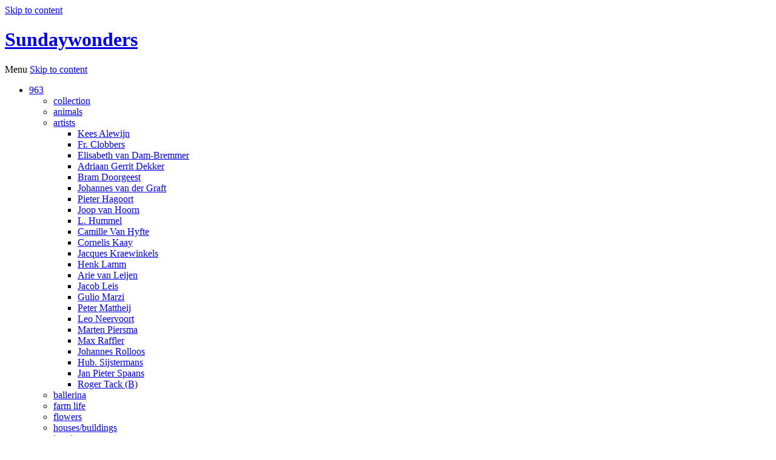

--- FILE ---
content_type: text/html; charset=UTF-8
request_url: https://sundaywonders.com/ma-2104-001/?wonder=portraits
body_size: 13176
content:
<!DOCTYPE html>
<html lang="en-US">
    <head>
        <meta charset="UTF-8">
        <meta name="viewport" content="width=device-width, initial-scale=1">
        <link rel="profile" href="http://gmpg.org/xfn/11">
        <link rel="pingback" href="https://sundaywonders.com/xmlrpc.php">

        <link rel="apple-touch-icon" sizes="180x180" href="https://sundaywonders.com/wp-content/themes/sundaywonders/assets/img/favicons/apple-touch-icon.png">
        <link rel="icon" type="image/png" sizes="32x32" href="https://sundaywonders.com/wp-content/themes/sundaywonders/assets/img/favicons/favicon-32x32.png">
        <link rel="icon" type="image/png" sizes="16x16" href="https://sundaywonders.com/wp-content/themes/sundaywonders/assets/img/favicons/favicon-16x16.png">
        <link rel="manifest" href="https://sundaywonders.com/wp-content/themes/sundaywonders/assets/img/favicons/manifest.json">
        <link rel="mask-icon" href="https://sundaywonders.com/wp-content/themes/sundaywonders/assets/img/favicons/safari-pinned-tab.svg" color="#5bbad5">
        <meta name="theme-color" content="#ffffff">
        <style id="jetpack-boost-critical-css">@media all{ul{box-sizing:border-box}.entry-content{counter-reset:footnotes}.screen-reader-text{border:0;clip-path:inset(50%);height:1px;margin:-1px;overflow:hidden;padding:0;position:absolute;width:1px;word-wrap:normal!important}}@media all{a,body,div,form,h1,h2,html,label,li,p,span,ul{border:0;font-family:inherit;font-size:102%;font-style:inherit;font-weight:inherit;margin:0;outline:0;padding:0;vertical-align:baseline}html{font-size:62.5%;overflow-y:scroll;-webkit-text-size-adjust:100%;-ms-text-size-adjust:100%;-webkit-box-sizing:border-box;-moz-box-sizing:border-box;box-sizing:border-box}*,:after,:before{-webkit-box-sizing:inherit;-moz-box-sizing:inherit;box-sizing:inherit}body{background:#fff;text-align:center}#page{margin:auto;max-width:1920px;text-align:left}article,footer,header,main,nav,section{display:block}ul{list-style:none}a img{vertical-align:middle;border:0}body,button,input{color:#000;font-family:"Playfair Display",serif;font-size:16px;line-height:1.5;-ms-word-wrap:break-word;word-wrap:break-word}h1,h2{font-family:Arial,sans-serif;font-weight:400;text-transform:uppercase;letter-spacing:.0625em}h1,h2{clear:both}h1 a{font-weight:400}h1{margin:0 auto 12px;font-size:2.25em;line-height:1.333334}h2{margin:0 auto 12px;font-size:1.875em;line-height:1.2}p{margin-bottom:24px}ul{margin:0 0 24px 0}ul{list-style:inside square}li>ul{margin-bottom:0;margin-left:24px}img{height:auto;max-width:100%}.textwidget a{font-weight:700!important}button,input{font-size:100%;margin:0;max-width:100%;vertical-align:baseline}button,input[type=submit]{padding:6px 12px;background:#10b0b8;border:0;color:#fff;-webkit-appearance:button}input[type=email],input[type=text]{padding:5px;background:#f2f2f2;border:1px solid #d9d9d9;color:#000;-webkit-appearance:none}.widget input[type=email],.widget input[type=text]{background:#fff}.site-content{height:auto}.site-main{position:relative;width:100%}.site-header{top:0;z-index:3;padding-left:24px;width:100%;min-height:73px;background:#fff;border-bottom:1px solid #d9d9d9;color:#000}.site-branding{float:left;margin-top:24px;margin-bottom:24px;max-width:100%}.site-title{float:left;padding-right:12px;max-width:100%;margin:0 auto;color:#000;font-size:1.375em;line-height:1.09090909}.site-title a{border-bottom:0;color:inherit}.site-description{clear:none;color:rgba(0,0,0,.6);display:none;float:left;font-family:"Playfair Display",serif;font-size:.875em;line-height:1.7142857;font-weight:400;margin:.145em 0-.145em;padding-right:12px;text-transform:none;letter-spacing:0}.site-footer div,.site-footer p{font-size:16px;line-height:1.4em}.site-footer .footer-image{height:80px;width:80px}.site-footer{overflow:hidden;width:100%;min-height:49px;background:#fff;border-top:1px solid #d9d9d9;color:rgba(0,0,0,.6);padding-top:120px}.site-footer a{border-bottom:0;color:inherit;font-weight:400}a{color:#10b0b8;font-weight:700;text-decoration:none}.main-navigation{display:block;font-family:Arial,sans-serif;font-weight:400;letter-spacing:.0125em;margin-top:18px;position:relative}.main-navigation .menu-toggle{display:none}.main-navigation ul#menu-main li:first-child a{background-color:#fafbec;border-radius:20px;box-shadow:0 1px 1px 0 rgba(0,0,0,.5) inset,0 1px 1px 0 rgba(205,205,205,.5);color:#000;margin-left:20px;width:70px}.main-navigation ul{list-style:none;margin:0;padding-left:0}.main-navigation ul li{float:left;position:relative}.main-navigation ul li:first-child a{padding-top:2px}.main-navigation ul li:last-child{padding-bottom:.8em}.main-navigation ul li:first-child ul{background-color:#fff;box-shadow:0 3px 3px rgba(0,0,0,.2);display:none;float:left;left:0;padding-top:1em;position:absolute;top:2.4em;z-index:99999}.main-navigation ul li:first-child ul li a{color:#000!important;background-color:#fff!important;border-radius:0;box-shadow:none!important;display:unset;font-size:14px;font-weight:400;line-height:30px;margin-left:0!important;margin-top:0!important;width:217px!important}.main-navigation ul li:first-child ul li:nth-child(3){background:#fff url(https://sundaywonders.com/wp-content/themes/sundaywonders/assets/img/more-artists.png) no-repeat 100px 10px}.main-navigation ul li:first-child ul li:nth-child(3) ul{background-color:#10b0b8!important;display:none!important;padding:1em 0 0 0!important;top:1.6em!important;width:13em!important}.main-navigation ul li:first-child ul li:nth-child(3) ul li{display:block;float:none}.main-navigation ul li:first-child ul li:nth-child(3) ul li a{background-color:#10b0b8!important;border-radius:0}.main-navigation ul li:first-child ul li:nth-child(3) ul li:nth-child(3){background:0 0}.main-navigation ul li a{color:#000;display:block;font-size:16px;line-height:40px;outline:0;padding:0 20px;text-decoration:none}.screen-reader-text{clip:rect(1px,1px,1px,1px);position:absolute!important;height:1px;width:1px;overflow:hidden}.alignleft{display:inline;float:left;margin-right:24px}.clear:after,.clear:before,.entry-content:after,.entry-content:before,.site-content:after,.site-content:before,.site-footer:after,.site-footer:before,.site-header:after,.site-header:before,.site-main:after,.site-main:before{content:"";display:table}.clear:after,.entry-content:after,.site-content:after,.site-footer:after,.site-header:after,.site-main:after{clear:both}.widget{position:relative;margin:0;padding-top:25px}.widget:first-of-type{padding-top:0}.widget:before{content:"";display:block;position:absolute;top:0;left:-24px;padding:0 24px;width:100%;height:1px;background:#d9d9d9}.widget:first-of-type:before{display:none}.widgettitle{margin:0 auto 16px;font-size:1.5em;line-height:1.5}.entry-content{margin-top:42px;width:100%}.entry-content ul{line-height:30px;list-style:none}.entry-content ul li.titel{font-size:1.2em;font-weight:700}.entry-content ul li.nummer{font-size:.8em}.entry-content.works{background-color:#d7dcb9;clear:both;margin-top:47px;padding:22px 0}.animation-box{width:75%;height:12.5rem;height:5%;margin:0 auto;overflow:hidden;position:absolute}.zoom{font-size:2rem;position:absolute;left:43%;top:10%;opacity:0;color:#fff}.row-sw{display:-ms-flexbox;display:flex;-ms-flex-wrap:wrap;flex-wrap:wrap}#gallery .pswp__button.pswp__button--arrow--left,#gallery .pswp__button.pswp__button--arrow--right{display:block}button,input{-webkit-border-radius:0;-moz-border-radius:0;border-radius:0}.widget:before{-webkit-box-sizing:content-box;-moz-box-sizing:content-box;box-sizing:content-box}.site{opacity:0}.pace-done .site{opacity:1}#mailpoet_form-2 #mailpoet_form_1 form.mailpoet_form{padding:20px 20px 0 0}@media screen and (min-width:768px){ul{list-style-position:outside}.site-header{position:inherit}.site-description{display:block}.main-navigation{margin:15px 0 4px}.widget{padding-top:0}.widget:before{display:none}}#search-block{margin:6px 0 0 55px;display:inline-block}#search-block .ast-search .search-input{background:url(https://sundaywonders.com/wp-content/themes/sundaywonders/assets/img/search.png);background-repeat:no-repeat;padding:5px;width:200px;float:right;margin:2px 0 0-200px;border:1px solid transparent;height:18px;box-sizing:content-box;text-indent:10000px;background-size:18px}#search-submit{position:absolute;top:1px;right:13px;width:30px;height:31px;z-index:-1;border:0;background:0 0}.search-input{width:100%;font-family:inherit;font-size:18px;height:32px;z-index:1;border:0;outline:0;padding:5px;max-width:93%;border:1px solid #ddd;border-radius:4px}@media screen and (min-width:992px){.main-navigation ul.sub-menu{width:40em}.main-navigation ul.sub-menu li{float:left;width:13em}br{clear:left}}@media screen and (max-width:1200px){.col-lg-6.second{padding:32px 0 32px 18px}}@media screen and (max-width:992px){.main-navigation a{color:#000}.main-navigation ul li{position:static;float:none}.main-navigation .menu-main-container{margin-left:-220px}.main-navigation ul{width:300px}.main-navigation ul#menu-main li:first-child a{margin-left:6px}.main-navigation .sub-menu{margin:9px 0 0-128px}.main-navigation ul li ul li ul{margin:5.5em 0 0 5.5em!important}}@media screen and (max-width:992px){.pswp__button{display:none!important}ul.sundaywonders-navigation{display:none}.main-navigation{margin:6px 0 0 200px}.main-navigation .menu-toggle{border-top:solid 4px transparent;display:block;font-size:16px;font-weight:400;height:60px;line-height:52px;margin:0;padding:0}.main-navigation .menu-toggle:before{display:inline-block;font-weight:400;font-family:Genericons;content:"";font-size:16px;line-height:52px;padding-right:10px;-webkit-font-smoothing:antialiased;vertical-align:top}}}@media all{*{box-sizing:border-box}html{font-family:sans-serif;line-height:1.15;-webkit-text-size-adjust:100%;-ms-text-size-adjust:100%;-ms-overflow-style:scrollbar}@-ms-viewport{width:device-width}article,footer,header,main,nav,section{display:block}body{margin:0;font-family:-apple-system,BlinkMacSystemFont,"Segoe UI",Roboto,"Helvetica Neue",Arial,sans-serif,"Apple Color Emoji","Segoe UI Emoji","Segoe UI Symbol","Noto Color Emoji";font-size:1rem;font-weight:400;line-height:1.5;color:#212529;text-align:left;background-color:#fff}h1,h2{margin-top:0;margin-bottom:.5rem}p{margin-top:0;margin-bottom:1rem}ul{margin-top:0;margin-bottom:1rem}ul ul{margin-bottom:0}a{color:#007bff;text-decoration:none;background-color:transparent;-webkit-text-decoration-skip:objects}a:not([href]):not([tabindex]){color:inherit;text-decoration:none}img{vertical-align:middle;border-style:none}label{display:inline-block;margin-bottom:.5rem}button{border-radius:0}button,input{margin:0;font-family:inherit;font-size:inherit;line-height:inherit}button,input{overflow:visible}button{text-transform:none}[type=submit],button{-webkit-appearance:button}h1,h2{margin-bottom:.5rem;font-family:inherit;font-weight:500;line-height:1.2;color:inherit}h1{font-size:2.5rem}h2{font-size:2rem}.container{width:100%;padding-right:15px;padding-left:15px;margin-right:auto;margin-left:auto}@media (min-width:576px){.container{max-width:540px}}@media (min-width:768px){.container{max-width:720px}}@media (min-width:992px){.container{max-width:960px}}@media (min-width:1200px){.container{max-width:1140px}}.col-lg-6{position:relative;width:100%;min-height:1px;padding-right:15px;padding-left:15px}@media (min-width:992px){.col-lg-6{-ms-flex:0 0 50%;flex:0 0 50%;max-width:50%}}.clearfix::after{display:block;clear:both;content:""}}@media all{body{font-size:1.4em}a{color:#000}}@media all{@media screen and (max-width:499px){.mailpoet_form{box-sizing:border-box}}.mailpoet_form .mailpoet_form_paragraph,.mailpoet_form .mailpoet_paragraph,.mailpoet_form .mailpoet_submit,.mailpoet_form .mailpoet_text{max-width:100%}@media screen and (max-width:499px){.mailpoet_form .mailpoet_form_paragraph,.mailpoet_form .mailpoet_paragraph,.mailpoet_form .mailpoet_submit,.mailpoet_form .mailpoet_text{font-size:16px!important;line-height:1.4!important}}.mailpoet_form .mailpoet_submit{white-space:normal;word-wrap:break-word}.mailpoet_form_loading{display:none;text-align:center;width:30px}.mailpoet_form_loading>span{background-color:#5b5b5b;border-radius:100%;display:inline-block;height:5px;width:5px}.mailpoet_form_loading .mailpoet_bounce2{margin:0 7px}.mailpoet_form .mailpoet_paragraph{margin-bottom:20px}.mailpoet_form_popup_overlay{background-color:#000;display:none;height:100%;left:0;margin:0;max-width:100%!important;opacity:.7;position:fixed;top:0;width:100%!important;z-index:100000}}@media all{.pswp,.pswp__bg,.pswp__container{-webkit-backface-visibility:hidden}.pk-gallery a,.pswp__container{-webkit-touch-callout:none}.pswp__button{position:relative;overflow:visible;-webkit-appearance:none;display:block;border:0;padding:0;margin:0;float:right;opacity:.75;-webkit-box-shadow:none;box-shadow:none}.pswp,.pswp__item,.pswp__scroll-wrap{overflow:hidden}.pswp__button,.pswp__button--arrow--left:before,.pswp__button--arrow--right:before{background:url(https://sundaywonders.com/wp-content/plugins/pk-zoomin/img/default-skin.svg) no-repeat;background-size:264px 88px;width:44px;height:44px}.pswp__button--close{background-position:0-44px}.pswp__button--share{background-position:-44px -44px}.pswp__button--fs{display:none}.pswp__button--zoom{display:none;background-position:-88px 0}.pswp__button--arrow--left,.pswp__button--arrow--right{background:0 0;top:50%;margin-top:-50px;width:70px;height:100px;position:absolute}.pswp__button--arrow--left{left:0}.pswp__button--arrow--right{right:0}.pswp__button--arrow--left:before,.pswp__button--arrow--right:before{content:"";top:35px;background-color:rgba(0,0,0,.3);height:30px;width:32px;position:absolute}.pswp__button--arrow--left:before{left:6px;background-position:-138px -44px}.pswp__button--arrow--right:before{right:6px;background-position:-94px -44px}.pswp__counter,.pswp__preloader{height:44px;top:0;position:absolute}.pswp__counter{left:0;font-size:13px;line-height:44px;color:#fff;opacity:.75;padding:0 10px}.pswp__caption{position:absolute;left:0;bottom:0;width:100%;min-height:44px}.pswp__caption__center{text-align:left;max-width:420px;margin:0 auto;font-size:13px;padding:10px;line-height:20px;color:#ccc}.pswp__ui{visibility:visible}.pswp__preloader{width:44px;left:50%;margin-left:-22px;opacity:0;will-change:opacity;direction:ltr}.pswp__preloader__icn{width:20px;height:20px;margin:12px}@media screen and (max-width:1024px){.pswp__preloader{position:relative;left:auto;top:auto;margin:0;float:right}}.pswp__ui{-webkit-font-smoothing:auto;opacity:1;z-index:1550}.pswp__top-bar{position:absolute;left:0;top:0;height:44px;width:100%}.pswp,.pswp__bg,.pswp__scroll-wrap{height:100%;width:100%;top:0;position:absolute;left:0}.pswp__caption,.pswp__top-bar{-webkit-backface-visibility:hidden;will-change:opacity}.pswp__caption,.pswp__top-bar{background-color:rgba(0,0,0,.5)}.pswp{display:none;-ms-touch-action:none;touch-action:none;z-index:1500;-webkit-text-size-adjust:100%;outline:0}.pswp *{-webkit-box-sizing:border-box;box-sizing:border-box}.pswp__bg{background:#000;opacity:0;transform:translateZ(0);will-change:opacity}.pswp__container{-ms-touch-action:none;touch-action:none;position:absolute;left:0;right:0;top:0;bottom:0}.pswp__item{position:absolute;left:0;right:0;top:0;bottom:0}body,div,footer,form,h1,h2,header,html,label,li,nav,p,section,ul{margin:0;padding:0}a{color:#3169b3}body{font-family:myriad-pro,"Myriad Pro","Helvetica Neue",Helvetica,Arial,sans-serif;font-size:18px;line-height:26px;color:#282b30;text-rendering:optimizeLegibility;-webkit-font-smoothing:antialiased;-moz-osx-font-smoothing:grayscale;-moz-font-feature-settings:"liga","kern"}img{height:auto}img{width:auto;max-width:100%;border:0}li,p{margin:0 0 12px}ul{list-style:disc}ul{padding:0;margin:0 0 12px 25px}h1,h2{margin:0;font-weight:400}h1,h2{font-weight:600}h1{font-size:48px;line-height:1;margin:0 0 6px}.pk-gallery{text-align:center}h2{font-size:32px;line-height:1.1}h2{margin-bottom:12px}p{color:#444}.pk-gallery a{display:inline-block}.pk-gallery{width:94%;height:auto;float:left}.pk-gallery a{margin:0 6px 0 0;-webkit-transform:perspective(1px) translateZ(0);transform:perspective(1px) translateZ(0);box-shadow:0 0 1px transparent}@media screen and (max-width:650px){h1{font-size:40px}}@media screen and (max-width:700px){.pk-gallery{width:100%}}}</style><meta name='robots' content='index, follow, max-image-preview:large, max-snippet:-1, max-video-preview:-1' />
	<style>img:is([sizes="auto" i], [sizes^="auto," i]) { contain-intrinsic-size: 3000px 1500px }</style>
	
	<!-- This site is optimized with the Yoast SEO plugin v26.4 - https://yoast.com/wordpress/plugins/seo/ -->
	<link rel="canonical" href="https://sundaywonders.com/ma-2104-001/" />
	<meta property="og:locale" content="en_US" />
	<meta property="og:type" content="article" />
	<meta property="og:title" content="MA.2104.001 - Sundaywonders" />
	<meta property="og:description" content="signed, unidentified, 1986MA.2104.001, canvas panel, 40 x 30 cmsigned: H. Bakker tittle: &#8216;Marjol Flore&#8221;" />
	<meta property="og:url" content="https://sundaywonders.com/ma-2104-001/" />
	<meta property="og:site_name" content="Sundaywonders" />
	<meta property="article:published_time" content="2021-04-08T06:53:09+00:00" />
	<meta property="article:modified_time" content="2021-04-08T07:14:41+00:00" />
	<meta property="og:image" content="https://sundaywonders.com/wp-content/uploads/2021/04/P1080995-976x1280-1.jpg" />
	<meta property="og:image:width" content="976" />
	<meta property="og:image:height" content="1280" />
	<meta property="og:image:type" content="image/jpeg" />
	<meta name="author" content="Mark Peeters" />
	<meta name="twitter:card" content="summary_large_image" />
	<meta name="twitter:label1" content="Written by" />
	<meta name="twitter:data1" content="Mark Peeters" />
	<meta name="twitter:label2" content="Est. reading time" />
	<meta name="twitter:data2" content="1 minute" />
	<script type="application/ld+json" class="yoast-schema-graph">{"@context":"https://schema.org","@graph":[{"@type":"Article","@id":"https://sundaywonders.com/ma-2104-001/#article","isPartOf":{"@id":"https://sundaywonders.com/ma-2104-001/"},"author":{"name":"Mark Peeters","@id":"https://sundaywonders.com/#/schema/person/57c18055ff7415ae5e8b8478c15c5183"},"headline":"MA.2104.001","datePublished":"2021-04-08T06:53:09+00:00","dateModified":"2021-04-08T07:14:41+00:00","mainEntityOfPage":{"@id":"https://sundaywonders.com/ma-2104-001/"},"wordCount":7,"publisher":{"@id":"https://sundaywonders.com/#organization"},"image":{"@id":"https://sundaywonders.com/ma-2104-001/#primaryimage"},"thumbnailUrl":"https://sundaywonders.com/wp-content/uploads/2021/04/P1080995-976x1280-1.jpg","inLanguage":"en-US"},{"@type":"WebPage","@id":"https://sundaywonders.com/ma-2104-001/","url":"https://sundaywonders.com/ma-2104-001/","name":"MA.2104.001 - Sundaywonders","isPartOf":{"@id":"https://sundaywonders.com/#website"},"primaryImageOfPage":{"@id":"https://sundaywonders.com/ma-2104-001/#primaryimage"},"image":{"@id":"https://sundaywonders.com/ma-2104-001/#primaryimage"},"thumbnailUrl":"https://sundaywonders.com/wp-content/uploads/2021/04/P1080995-976x1280-1.jpg","datePublished":"2021-04-08T06:53:09+00:00","dateModified":"2021-04-08T07:14:41+00:00","breadcrumb":{"@id":"https://sundaywonders.com/ma-2104-001/#breadcrumb"},"inLanguage":"en-US","potentialAction":[{"@type":"ReadAction","target":["https://sundaywonders.com/ma-2104-001/"]}]},{"@type":"ImageObject","inLanguage":"en-US","@id":"https://sundaywonders.com/ma-2104-001/#primaryimage","url":"https://sundaywonders.com/wp-content/uploads/2021/04/P1080995-976x1280-1.jpg","contentUrl":"https://sundaywonders.com/wp-content/uploads/2021/04/P1080995-976x1280-1.jpg","width":976,"height":1280},{"@type":"BreadcrumbList","@id":"https://sundaywonders.com/ma-2104-001/#breadcrumb","itemListElement":[{"@type":"ListItem","position":1,"name":"Home","item":"https://sundaywonders.com/"},{"@type":"ListItem","position":2,"name":"MA.2104.001"}]},{"@type":"WebSite","@id":"https://sundaywonders.com/#website","url":"https://sundaywonders.com/","name":"Sundaywonders","description":"","publisher":{"@id":"https://sundaywonders.com/#organization"},"potentialAction":[{"@type":"SearchAction","target":{"@type":"EntryPoint","urlTemplate":"https://sundaywonders.com/?s={search_term_string}"},"query-input":{"@type":"PropertyValueSpecification","valueRequired":true,"valueName":"search_term_string"}}],"inLanguage":"en-US"},{"@type":"Organization","@id":"https://sundaywonders.com/#organization","name":"Sundaywonders","url":"https://sundaywonders.com/","logo":{"@type":"ImageObject","inLanguage":"en-US","@id":"https://sundaywonders.com/#/schema/logo/image/","url":"https://sundaywonders.com/wp-content/uploads/2018/08/duif.png","contentUrl":"https://sundaywonders.com/wp-content/uploads/2018/08/duif.png","width":700,"height":680,"caption":"Sundaywonders"},"image":{"@id":"https://sundaywonders.com/#/schema/logo/image/"}},{"@type":"Person","@id":"https://sundaywonders.com/#/schema/person/57c18055ff7415ae5e8b8478c15c5183","name":"Mark Peeters","image":{"@type":"ImageObject","inLanguage":"en-US","@id":"https://sundaywonders.com/#/schema/person/image/","url":"https://secure.gravatar.com/avatar/edf398bf601be3526177d35d946470cc24ea1eebc37873e1c01b96c786fbef35?s=96&d=mm&r=g","contentUrl":"https://secure.gravatar.com/avatar/edf398bf601be3526177d35d946470cc24ea1eebc37873e1c01b96c786fbef35?s=96&d=mm&r=g","caption":"Mark Peeters"}}]}</script>
	<!-- / Yoast SEO plugin. -->


<link rel='dns-prefetch' href='//translate.google.com' />
<noscript><link rel='stylesheet' id='all-css-4730f0b810289b1ecda30273694ca026' href='https://sundaywonders.com/wp-content/boost-cache/static/22336a8b52.min.css' type='text/css' media='all' /></noscript><link rel='stylesheet' id='all-css-4730f0b810289b1ecda30273694ca026' href='https://sundaywonders.com/wp-content/boost-cache/static/22336a8b52.min.css' type='text/css' media="not all" data-media="all" onload="this.media=this.dataset.media; delete this.dataset.media; this.removeAttribute( 'onload' );" />
<style id='classic-theme-styles-inline-css'>
/*! This file is auto-generated */
.wp-block-button__link{color:#fff;background-color:#32373c;border-radius:9999px;box-shadow:none;text-decoration:none;padding:calc(.667em + 2px) calc(1.333em + 2px);font-size:1.125em}.wp-block-file__button{background:#32373c;color:#fff;text-decoration:none}
</style>
<style id='global-styles-inline-css'>
:root{--wp--preset--aspect-ratio--square: 1;--wp--preset--aspect-ratio--4-3: 4/3;--wp--preset--aspect-ratio--3-4: 3/4;--wp--preset--aspect-ratio--3-2: 3/2;--wp--preset--aspect-ratio--2-3: 2/3;--wp--preset--aspect-ratio--16-9: 16/9;--wp--preset--aspect-ratio--9-16: 9/16;--wp--preset--color--black: #000000;--wp--preset--color--cyan-bluish-gray: #abb8c3;--wp--preset--color--white: #ffffff;--wp--preset--color--pale-pink: #f78da7;--wp--preset--color--vivid-red: #cf2e2e;--wp--preset--color--luminous-vivid-orange: #ff6900;--wp--preset--color--luminous-vivid-amber: #fcb900;--wp--preset--color--light-green-cyan: #7bdcb5;--wp--preset--color--vivid-green-cyan: #00d084;--wp--preset--color--pale-cyan-blue: #8ed1fc;--wp--preset--color--vivid-cyan-blue: #0693e3;--wp--preset--color--vivid-purple: #9b51e0;--wp--preset--gradient--vivid-cyan-blue-to-vivid-purple: linear-gradient(135deg,rgba(6,147,227,1) 0%,rgb(155,81,224) 100%);--wp--preset--gradient--light-green-cyan-to-vivid-green-cyan: linear-gradient(135deg,rgb(122,220,180) 0%,rgb(0,208,130) 100%);--wp--preset--gradient--luminous-vivid-amber-to-luminous-vivid-orange: linear-gradient(135deg,rgba(252,185,0,1) 0%,rgba(255,105,0,1) 100%);--wp--preset--gradient--luminous-vivid-orange-to-vivid-red: linear-gradient(135deg,rgba(255,105,0,1) 0%,rgb(207,46,46) 100%);--wp--preset--gradient--very-light-gray-to-cyan-bluish-gray: linear-gradient(135deg,rgb(238,238,238) 0%,rgb(169,184,195) 100%);--wp--preset--gradient--cool-to-warm-spectrum: linear-gradient(135deg,rgb(74,234,220) 0%,rgb(151,120,209) 20%,rgb(207,42,186) 40%,rgb(238,44,130) 60%,rgb(251,105,98) 80%,rgb(254,248,76) 100%);--wp--preset--gradient--blush-light-purple: linear-gradient(135deg,rgb(255,206,236) 0%,rgb(152,150,240) 100%);--wp--preset--gradient--blush-bordeaux: linear-gradient(135deg,rgb(254,205,165) 0%,rgb(254,45,45) 50%,rgb(107,0,62) 100%);--wp--preset--gradient--luminous-dusk: linear-gradient(135deg,rgb(255,203,112) 0%,rgb(199,81,192) 50%,rgb(65,88,208) 100%);--wp--preset--gradient--pale-ocean: linear-gradient(135deg,rgb(255,245,203) 0%,rgb(182,227,212) 50%,rgb(51,167,181) 100%);--wp--preset--gradient--electric-grass: linear-gradient(135deg,rgb(202,248,128) 0%,rgb(113,206,126) 100%);--wp--preset--gradient--midnight: linear-gradient(135deg,rgb(2,3,129) 0%,rgb(40,116,252) 100%);--wp--preset--font-size--small: 13px;--wp--preset--font-size--medium: 20px;--wp--preset--font-size--large: 36px;--wp--preset--font-size--x-large: 42px;--wp--preset--spacing--20: 0.44rem;--wp--preset--spacing--30: 0.67rem;--wp--preset--spacing--40: 1rem;--wp--preset--spacing--50: 1.5rem;--wp--preset--spacing--60: 2.25rem;--wp--preset--spacing--70: 3.38rem;--wp--preset--spacing--80: 5.06rem;--wp--preset--shadow--natural: 6px 6px 9px rgba(0, 0, 0, 0.2);--wp--preset--shadow--deep: 12px 12px 50px rgba(0, 0, 0, 0.4);--wp--preset--shadow--sharp: 6px 6px 0px rgba(0, 0, 0, 0.2);--wp--preset--shadow--outlined: 6px 6px 0px -3px rgba(255, 255, 255, 1), 6px 6px rgba(0, 0, 0, 1);--wp--preset--shadow--crisp: 6px 6px 0px rgba(0, 0, 0, 1);}:where(.is-layout-flex){gap: 0.5em;}:where(.is-layout-grid){gap: 0.5em;}body .is-layout-flex{display: flex;}.is-layout-flex{flex-wrap: wrap;align-items: center;}.is-layout-flex > :is(*, div){margin: 0;}body .is-layout-grid{display: grid;}.is-layout-grid > :is(*, div){margin: 0;}:where(.wp-block-columns.is-layout-flex){gap: 2em;}:where(.wp-block-columns.is-layout-grid){gap: 2em;}:where(.wp-block-post-template.is-layout-flex){gap: 1.25em;}:where(.wp-block-post-template.is-layout-grid){gap: 1.25em;}.has-black-color{color: var(--wp--preset--color--black) !important;}.has-cyan-bluish-gray-color{color: var(--wp--preset--color--cyan-bluish-gray) !important;}.has-white-color{color: var(--wp--preset--color--white) !important;}.has-pale-pink-color{color: var(--wp--preset--color--pale-pink) !important;}.has-vivid-red-color{color: var(--wp--preset--color--vivid-red) !important;}.has-luminous-vivid-orange-color{color: var(--wp--preset--color--luminous-vivid-orange) !important;}.has-luminous-vivid-amber-color{color: var(--wp--preset--color--luminous-vivid-amber) !important;}.has-light-green-cyan-color{color: var(--wp--preset--color--light-green-cyan) !important;}.has-vivid-green-cyan-color{color: var(--wp--preset--color--vivid-green-cyan) !important;}.has-pale-cyan-blue-color{color: var(--wp--preset--color--pale-cyan-blue) !important;}.has-vivid-cyan-blue-color{color: var(--wp--preset--color--vivid-cyan-blue) !important;}.has-vivid-purple-color{color: var(--wp--preset--color--vivid-purple) !important;}.has-black-background-color{background-color: var(--wp--preset--color--black) !important;}.has-cyan-bluish-gray-background-color{background-color: var(--wp--preset--color--cyan-bluish-gray) !important;}.has-white-background-color{background-color: var(--wp--preset--color--white) !important;}.has-pale-pink-background-color{background-color: var(--wp--preset--color--pale-pink) !important;}.has-vivid-red-background-color{background-color: var(--wp--preset--color--vivid-red) !important;}.has-luminous-vivid-orange-background-color{background-color: var(--wp--preset--color--luminous-vivid-orange) !important;}.has-luminous-vivid-amber-background-color{background-color: var(--wp--preset--color--luminous-vivid-amber) !important;}.has-light-green-cyan-background-color{background-color: var(--wp--preset--color--light-green-cyan) !important;}.has-vivid-green-cyan-background-color{background-color: var(--wp--preset--color--vivid-green-cyan) !important;}.has-pale-cyan-blue-background-color{background-color: var(--wp--preset--color--pale-cyan-blue) !important;}.has-vivid-cyan-blue-background-color{background-color: var(--wp--preset--color--vivid-cyan-blue) !important;}.has-vivid-purple-background-color{background-color: var(--wp--preset--color--vivid-purple) !important;}.has-black-border-color{border-color: var(--wp--preset--color--black) !important;}.has-cyan-bluish-gray-border-color{border-color: var(--wp--preset--color--cyan-bluish-gray) !important;}.has-white-border-color{border-color: var(--wp--preset--color--white) !important;}.has-pale-pink-border-color{border-color: var(--wp--preset--color--pale-pink) !important;}.has-vivid-red-border-color{border-color: var(--wp--preset--color--vivid-red) !important;}.has-luminous-vivid-orange-border-color{border-color: var(--wp--preset--color--luminous-vivid-orange) !important;}.has-luminous-vivid-amber-border-color{border-color: var(--wp--preset--color--luminous-vivid-amber) !important;}.has-light-green-cyan-border-color{border-color: var(--wp--preset--color--light-green-cyan) !important;}.has-vivid-green-cyan-border-color{border-color: var(--wp--preset--color--vivid-green-cyan) !important;}.has-pale-cyan-blue-border-color{border-color: var(--wp--preset--color--pale-cyan-blue) !important;}.has-vivid-cyan-blue-border-color{border-color: var(--wp--preset--color--vivid-cyan-blue) !important;}.has-vivid-purple-border-color{border-color: var(--wp--preset--color--vivid-purple) !important;}.has-vivid-cyan-blue-to-vivid-purple-gradient-background{background: var(--wp--preset--gradient--vivid-cyan-blue-to-vivid-purple) !important;}.has-light-green-cyan-to-vivid-green-cyan-gradient-background{background: var(--wp--preset--gradient--light-green-cyan-to-vivid-green-cyan) !important;}.has-luminous-vivid-amber-to-luminous-vivid-orange-gradient-background{background: var(--wp--preset--gradient--luminous-vivid-amber-to-luminous-vivid-orange) !important;}.has-luminous-vivid-orange-to-vivid-red-gradient-background{background: var(--wp--preset--gradient--luminous-vivid-orange-to-vivid-red) !important;}.has-very-light-gray-to-cyan-bluish-gray-gradient-background{background: var(--wp--preset--gradient--very-light-gray-to-cyan-bluish-gray) !important;}.has-cool-to-warm-spectrum-gradient-background{background: var(--wp--preset--gradient--cool-to-warm-spectrum) !important;}.has-blush-light-purple-gradient-background{background: var(--wp--preset--gradient--blush-light-purple) !important;}.has-blush-bordeaux-gradient-background{background: var(--wp--preset--gradient--blush-bordeaux) !important;}.has-luminous-dusk-gradient-background{background: var(--wp--preset--gradient--luminous-dusk) !important;}.has-pale-ocean-gradient-background{background: var(--wp--preset--gradient--pale-ocean) !important;}.has-electric-grass-gradient-background{background: var(--wp--preset--gradient--electric-grass) !important;}.has-midnight-gradient-background{background: var(--wp--preset--gradient--midnight) !important;}.has-small-font-size{font-size: var(--wp--preset--font-size--small) !important;}.has-medium-font-size{font-size: var(--wp--preset--font-size--medium) !important;}.has-large-font-size{font-size: var(--wp--preset--font-size--large) !important;}.has-x-large-font-size{font-size: var(--wp--preset--font-size--x-large) !important;}
:where(.wp-block-post-template.is-layout-flex){gap: 1.25em;}:where(.wp-block-post-template.is-layout-grid){gap: 1.25em;}
:where(.wp-block-columns.is-layout-flex){gap: 2em;}:where(.wp-block-columns.is-layout-grid){gap: 2em;}
:root :where(.wp-block-pullquote){font-size: 1.5em;line-height: 1.6;}
</style>
<script type="text/javascript" src="https://sundaywonders.com/wp-includes/js/jquery/jquery.min.js?ver=3.7.1" id="jquery-core-js"></script>
<script type="text/javascript" src="https://sundaywonders.com/wp-includes/js/jquery/jquery-migrate.min.js?ver=3.4.1" id="jquery-migrate-js"></script>
<script type="text/javascript" src="https://sundaywonders.com/wp-content/plugins/pk-zoomin/assets/js/photoswipe.min.js?ver=1.0" id="pk-zoomin-ps-script-js"></script>
<script type="text/javascript" src="https://sundaywonders.com/wp-content/plugins/pk-zoomin/assets/js/photoswipe-ui-default.min.js?ver=1.0" id="pk-zoomin-ps-default-script-js"></script>
<script type="text/javascript" src="https://sundaywonders.com/wp-content/themes/sundaywonders/assets/js/jquery.dotdotdot.min.js?ver=6.8.3" id="ell_jquery-js"></script>
<link rel="https://api.w.org/" href="https://sundaywonders.com/wp-json/" /><link rel="alternate" title="JSON" type="application/json" href="https://sundaywonders.com/wp-json/wp/v2/posts/3144" /><link rel="alternate" title="oEmbed (JSON)" type="application/json+oembed" href="https://sundaywonders.com/wp-json/oembed/1.0/embed?url=https%3A%2F%2Fsundaywonders.com%2Fma-2104-001%2F" />
<link rel="alternate" title="oEmbed (XML)" type="text/xml+oembed" href="https://sundaywonders.com/wp-json/oembed/1.0/embed?url=https%3A%2F%2Fsundaywonders.com%2Fma-2104-001%2F&#038;format=xml" />
<style>p.hello{font-size:12px;color:darkgray;}#google_language_translator,#flags{text-align:left;}#google_language_translator{clear:both;}#flags{width:165px;}#flags a{display:inline-block;margin-right:2px;}#google_language_translator a{display:none!important;}div.skiptranslate.goog-te-gadget{display:inline!important;}.goog-te-gadget{color:transparent!important;}.goog-te-gadget{font-size:0px!important;}.goog-branding{display:none;}.goog-tooltip{display: none!important;}.goog-tooltip:hover{display: none!important;}.goog-text-highlight{background-color:transparent!important;border:none!important;box-shadow:none!important;}#google_language_translator select.goog-te-combo{color:#32373c;}div.skiptranslate{display:none!important;}body{top:0px!important;}#goog-gt-{display:none!important;}font font{background-color:transparent!important;box-shadow:none!important;position:initial!important;}#glt-translate-trigger{bottom:auto;top:0;}.tool-container.tool-top{top:50px!important;bottom:auto!important;}.tool-container.tool-top .arrow{border-color:transparent transparent #d0cbcb; top:-14px;}#glt-translate-trigger > span{color:#ffffff;}#glt-translate-trigger{background:#f89406;}.goog-te-gadget .goog-te-combo{width:100%;}</style><script>
//alert(window.innerWidth + ' x ' + window.innerHeight);
</script>
    </head>

    <body class="wp-singular post-template-default single single-post postid-3144 single-format-standard wp-theme-sundaywonders pace-done">
<!--        <div id="sw-preloader" style="position:absolute;width:100%;height:100%;background-color:#fff;padding-top:60px;text-align:center;z-index:100">
            <div class="sw-preloader-cls" ></div>
        </div>-->

        <div id="page" class="hfeed site">
            <a class="skip-link screen-reader-text" href="#content">Skip to content</a>

            <header id="masthead" class="site-header" role="banner">
                <div class="site-branding">
                    <div class="clear">
                        <h1 class="site-title"><a href="https://sundaywonders.com/" rel="home">Sundaywonders</a></h1>
                        <h2 class="site-description"></h2>
                    </div>
                </div><!-- .site-branding -->

                <nav id="site-navigation" class="main-navigation" role="navigation">

                    <a class="menu-toggle">Menu</a>
                    <a class="skip-link screen-reader-text" href="#content">Skip to content</a>

                    <div class="menu-main-container"><ul id="menu-main" class="sundaywonders-navigation"><li id="menu-item-8"><a href="#">963</a>
<ul class="sub-menu">
	<li id="menu-item-3565"><a href="https://sundaywonders.com/collection/">collection</a></li>
	<li id="menu-item-131"><a href="https://sundaywonders.com/collection/animals/">animals</a></li>
	<li id="menu-item-3566"><a href="#">artists</a>
	<ul class="sub-menu">
		<li id="menu-item-3236"><a href="https://sundaywonders.com/kunstenaars/kees-alewijn/">Kees Alewijn</a></li>
		<li id="menu-item-3240"><a href="https://sundaywonders.com/kunstenaars/fr-clobbers/">Fr. Clobbers</a></li>
		<li id="menu-item-3252"><a href="https://sundaywonders.com/kunstenaars/e-van-dam/">Elisabeth van Dam-Bremmer</a></li>
		<li id="menu-item-3250"><a href="https://sundaywonders.com/kunstenaars/adriaan-gerrit-dekker/">Adriaan Gerrit Dekker</a></li>
		<li id="menu-item-3238"><a href="https://sundaywonders.com/kunstenaars/bram-doorgeest/">Bram Doorgeest</a></li>
		<li id="menu-item-3243"><a href="https://sundaywonders.com/kunstenaars/johannes-van-der-graft/">Johannes van der Graft</a></li>
		<li id="menu-item-3247"><a href="https://sundaywonders.com/kunstenaars/pieter-hagoort/">Pieter Hagoort</a></li>
		<li id="menu-item-3239"><a href="https://sundaywonders.com/kunstenaars/joop-van-hoorn/">Joop van Hoorn</a></li>
		<li id="menu-item-3248"><a href="https://sundaywonders.com/kunstenaars/l-hummel/">L. Hummel</a></li>
		<li id="menu-item-3242"><a href="https://sundaywonders.com/kunstenaars/camille-van-hyfte/">Camille Van Hyfte</a></li>
		<li id="menu-item-3251"><a href="https://sundaywonders.com/kunstenaars/cornelis-kaaij/">Cornelis Kaay</a></li>
		<li id="menu-item-3245"><a href="https://sundaywonders.com/kunstenaars/jacques-kraewinkels/">Jacques Kraewinkels</a></li>
		<li id="menu-item-3253"><a href="https://sundaywonders.com/kunstenaars/henk-lamm/">Henk Lamm</a></li>
		<li id="menu-item-3249"><a href="https://sundaywonders.com/kunstenaars/a-van-leijen-arie/">Arie van Leijen</a></li>
		<li id="menu-item-3237"><a href="https://sundaywonders.com/kunstenaars/jacob-leis/">Jacob Leis</a></li>
		<li id="menu-item-3244"><a href="https://sundaywonders.com/kunstenaars/gulio-marzi/">Gulio Marzi</a></li>
		<li id="menu-item-3257"><a href="https://sundaywonders.com/kunstenaars/peter-mattheij/">Peter Mattheij</a></li>
		<li id="menu-item-3550"><a href="https://sundaywonders.com/kunstenaars/leo-neervoort/">Leo Neervoort</a></li>
		<li id="menu-item-3256"><a href="https://sundaywonders.com/kunstenaars/m-piersma/">Marten Piersma</a></li>
		<li id="menu-item-3241"><a href="https://sundaywonders.com/kunstenaars/max-raffler/">Max Raffler</a></li>
		<li id="menu-item-3255"><a href="https://sundaywonders.com/kunstenaars/j-rolloos/">Johannes Rolloos</a></li>
		<li id="menu-item-3254"><a href="https://sundaywonders.com/kunstenaars/hub-sijstermans/">Hub. Sijstermans</a></li>
		<li id="menu-item-3246"><a href="https://sundaywonders.com/kunstenaars/spaans/">Jan Pieter Spaans</a></li>
		<li id="menu-item-3258"><a href="https://sundaywonders.com/kunstenaars/roger-tack/">Roger Tack (B)</a></li>
	</ul>
</li>
	<li id="menu-item-236"><a href="https://sundaywonders.com/collection/ballerina/">ballerina</a></li>
	<li id="menu-item-11"><a href="https://sundaywonders.com/collection/farm-life/">farm life</a></li>
	<li id="menu-item-133"><a href="https://sundaywonders.com/collection/flowers/">flowers</a></li>
	<li id="menu-item-141"><a href="https://sundaywonders.com/collection/houses-buildings/">houses/buildings</a></li>
	<li id="menu-item-140"><a href="https://sundaywonders.com/collection/interiors/">interiors</a></li>
	<li id="menu-item-17"><a href="https://sundaywonders.com/collection/landscapes/">landscapes</a></li>
	<li id="menu-item-134"><a href="https://sundaywonders.com/collection/models/">models</a></li>
	<li id="menu-item-192"><a href="https://sundaywonders.com/collection/old-and-modern-masters/">old and modern masters</a></li>
	<li id="menu-item-1188"><a href="https://sundaywonders.com/collection/others/">others&#8230;</a></li>
	<li id="menu-item-138"><a href="https://sundaywonders.com/collection/people/">people</a></li>
	<li id="menu-item-130"><a href="https://sundaywonders.com/collection/pets/">pets</a></li>
	<li id="menu-item-129"><a href="https://sundaywonders.com/collection/portraits/">portraits</a></li>
	<li id="menu-item-132"><a href="https://sundaywonders.com/collection/still-life/">still life</a></li>
	<li id="menu-item-178"><a href="https://sundaywonders.com/collection/water-boats/">water/boats</a></li>
	<li id="menu-item-137"><a href="https://sundaywonders.com/collection/windmills/">windmills</a></li>
	<li id="menu-item-1187"><a href="https://sundaywonders.com/collection/woods-trees-nature/">woods/trees/nature</a></li>
</ul>
</li>
<li id="menu-item-2688"><a href="https://sundaywonders.com/blog">exhibits</a></li>
<li id="menu-item-7"><a href="https://sundaywonders.com/contact/">about</a></li>
<li id="menu-item-3020"><a href="/publication">publications</a></li>
</ul></div>
                </nav><!-- #site-navigation -->
                                <li id="search-block"><div >
                        <form class="ast-search" role="search" method="get" action="https://sundaywonders.com/">
    <input type="text" placeholder="search..." class="search-input" autocomplete="off"
           name="s" value=""
           onkeyup="" onfocus="this.select()" />
    <input type="submit" value="" id="search-submit"/>
</form>                    </div>
                </li>
                
                <div class="lightswitch state turnoff-spotlight"><br /></div>
            </header><!-- #masthead -->

            <div id="content" class="site-content">

<div id="pprimary" class="content-area">
    <main id="main" class="site-main" role="main">

        
                <header class="page-header">
        <h1 class="page-title">collection: <span><a href="https://sundaywonders.com/collection/portraits">portraits</a><span></h1>
    </header><!-- .page-header -->
    <article id="post-3144">

    <div class="container clearfix">
        <div class="pk-gallery">
            <a href="https://sundaywonders.com/wp-content/uploads/2021/04/P1080995-976x1280-1.jpg" data-size="976x1280">
                <img src="https://sundaywonders.com/wp-content/uploads/2021/04/P1080995-976x1280-1-438x575.jpg" width="438" height="575" class='swipearound' /></a>
        </div>
        
<section class="animation-box">
    <div class="zoom">click to zoom</div>
</section>
        
        <input type="hidden" name="gallery-style" value="all" id="radio-all-controls" />
        <div id="gallery" class="pswp" tabindex="-1" role="dialog" aria-hidden="true">
            <div class="pswp__bg"></div>
            <div class="pswp__scroll-wrap">
                <div class="pswp__container">
                    <div class="pswp__item"></div>
                    <div class="pswp__item"></div>
                    <div class="pswp__item"></div>
                </div>
                <div class="pswp__ui">
                    <div class="pswp__top-bar">
                        <div class="pswp__counter"></div>
                        <button class="pswp__button pswp__button--close" title="Close (Esc)"></button>
                        <button class="pswp__button pswp__button--share" title="Share"></button>
                        <button class="pswp__button pswp__button--fs" title="Toggle fullscreen"></button>
                        <button class="pswp__button pswp__button--zoom" title="Zoom in/out"></button>
                        <div class="pswp__preloader">
                            <div class="pswp__preloader__icn">
                                <div class="pswp__preloader__cut">
                                    <div class="pswp__preloader__donut"></div>
                                </div>
                            </div>
                        </div>
                    </div>

                                            <button class="pswp__button pswp__button--arrow--left" title="previous" value="https://sundaywonders.com/ma-2104-004/?wonder=portraits"></button>
                                                <button class="pswp__button pswp__button--arrow--right" title="next" value="https://sundaywonders.com/ma-2007-003/?wonder=portraits"></button>
                                            <div class="pswp__caption">
                        <div class="pswp__caption__center">
                        </div>
                    </div>
                </div>
            </div>
        </div>

    </div>

    <div class="entry-content works">
        <div class="container ">   
            <div class="content-align">
                <ul><li class="titel">signed, unidentified, 1986</li><li class="nummer">MA.2104.001, canvas panel, 40 x 30 cm</li><li><p>signed: H. Bakker</p>
<p>tittle: &#8216;Marjol Flore&#8221;</p>
</li></ul>            </div>
            <div class="wide">
                            </div>
        </div>
    </div><!-- .entry-content -->
</article><!-- #post-## -->

            
            
        
    </main><!-- #main -->
</div><!-- #primary -->


</div><!-- #content -->

<footer id="colophon" class="site-footer" role="contentinfo">
    <div class="container">
        <div class="row-sw">
            <div class="col-lg-6">
                      <div id="mailpoet_form-2" class="widget widget_mailpoet_form">
  
      <h2 class="widgettitle">Follow Sundaywonders</h2>
  
  <div class="
    mailpoet_form_popup_overlay
      "></div>
  <div
    id="mailpoet_form_1"
    class="
      mailpoet_form
      mailpoet_form_widget
      mailpoet_form_position_
      mailpoet_form_animation_
    "
      >

    <style type="text/css">
     #mailpoet_form_1 .mailpoet_form {  }
#mailpoet_form_1 .mailpoet_column_with_background { padding: 10px; }
#mailpoet_form_1 .mailpoet_form_column:not(:first-child) { margin-left: 20px; }
#mailpoet_form_1 .mailpoet_paragraph { line-height: 20px; margin-bottom: 20px; }
#mailpoet_form_1 .mailpoet_segment_label, #mailpoet_form_1 .mailpoet_text_label, #mailpoet_form_1 .mailpoet_textarea_label, #mailpoet_form_1 .mailpoet_select_label, #mailpoet_form_1 .mailpoet_radio_label, #mailpoet_form_1 .mailpoet_checkbox_label, #mailpoet_form_1 .mailpoet_list_label, #mailpoet_form_1 .mailpoet_date_label { display: block; font-weight: normal; }
#mailpoet_form_1 .mailpoet_text, #mailpoet_form_1 .mailpoet_textarea, #mailpoet_form_1 .mailpoet_select, #mailpoet_form_1 .mailpoet_date_month, #mailpoet_form_1 .mailpoet_date_day, #mailpoet_form_1 .mailpoet_date_year, #mailpoet_form_1 .mailpoet_date { display: block; }
#mailpoet_form_1 .mailpoet_text, #mailpoet_form_1 .mailpoet_textarea { width: 200px; }
#mailpoet_form_1 .mailpoet_checkbox {  }
#mailpoet_form_1 .mailpoet_submit {  }
#mailpoet_form_1 .mailpoet_divider {  }
#mailpoet_form_1 .mailpoet_message {  }
#mailpoet_form_1 .mailpoet_form_loading { width: 30px; text-align: center; line-height: normal; }
#mailpoet_form_1 .mailpoet_form_loading > span { width: 5px; height: 5px; background-color: #5b5b5b; }#mailpoet_form_1{border-radius: 0px;text-align: left;}#mailpoet_form_1 form.mailpoet_form {padding: 20px;}#mailpoet_form_1{width: 100%;}#mailpoet_form_1 .mailpoet_message {margin: 0; padding: 0 20px;}#mailpoet_form_1 .mailpoet_paragraph.last {margin-bottom: 0} @media (max-width: 500px) {#mailpoet_form_1 {background-image: none;}} @media (min-width: 500px) {#mailpoet_form_1 .last .mailpoet_paragraph:last-child {margin-bottom: 0}}  @media (max-width: 500px) {#mailpoet_form_1 .mailpoet_form_column:last-child .mailpoet_paragraph:last-child {margin-bottom: 0}} 
    </style>

    <form
      target="_self"
      method="post"
      action="https://sundaywonders.com/wp-admin/admin-post.php?action=mailpoet_subscription_form"
      class="mailpoet_form mailpoet_form_form mailpoet_form_widget"
      novalidate
      data-delay=""
      data-exit-intent-enabled=""
      data-font-family=""
      data-cookie-expiration-time=""
    >
      <input type="hidden" name="data[form_id]" value="1" />
      <input type="hidden" name="token" value="5a9a8d6954" />
      <input type="hidden" name="api_version" value="v1" />
      <input type="hidden" name="endpoint" value="subscribers" />
      <input type="hidden" name="mailpoet_method" value="subscribe" />

      <label class="mailpoet_hp_email_label" style="display: none !important;">Please leave this field empty<input type="email" name="data[email]"/></label><div class="mailpoet_paragraph "><input type="text" autocomplete="family-name" class="mailpoet_text" id="form_last_name_1" name="data[form_field_Yzk2MjFjZDRlOTg3X2xhc3RfbmFtZQ==]" title="Name" value="" style="width:100%;box-sizing:border-box;padding:5px;margin: 0 auto 0 0;" data-automation-id="form_last_name"  placeholder="Name" aria-label="Name" data-parsley-errors-container=".mailpoet_error_5uk13" data-parsley-names='[&quot;Please specify a valid name.&quot;,&quot;Addresses in names are not permitted, please add your name instead.&quot;]'/><span class="mailpoet_error_5uk13"></span></div>
<div class="mailpoet_paragraph "><input type="email" autocomplete="email" class="mailpoet_text" id="form_email_1" name="data[form_field_YWU4ZTg0YjkzMGViX2VtYWls]" title="Email Address" value="" style="width:100%;box-sizing:border-box;padding:5px;margin: 0 auto 0 0;" data-automation-id="form_email"  placeholder="Email Address *" aria-label="Email Address *" data-parsley-errors-container=".mailpoet_error_125ry" data-parsley-required="true" required aria-required="true" data-parsley-minlength="6" data-parsley-maxlength="150" data-parsley-type-message="This value should be a valid email." data-parsley-required-message="This field is required."/><span class="mailpoet_error_125ry"></span></div>
<div class="mailpoet_paragraph "><input type="submit" class="mailpoet_submit" value="Subscribe!" data-automation-id="subscribe-submit-button" style="width:100%;box-sizing:border-box;padding:5px;margin: 0 auto 0 0;border-color:transparent;" /><span class="mailpoet_form_loading"><span class="mailpoet_bounce1"></span><span class="mailpoet_bounce2"></span><span class="mailpoet_bounce3"></span></span></div>
<p class="mailpoet_form_paragraph " style="text-align: left">Subscribe to our newsletter and know exactly what's going on at Obrechtstraat 338, Den Haag</p>

      <div class="mailpoet_message">
        <p class="mailpoet_validate_success"
                style="display:none;"
                >Thank you for subscribing to our news letter!
        </p>
        <p class="mailpoet_validate_error"
                style="display:none;"
                >        </p>
      </div>
    </form>

      </div>

      </div>
              </div>
            <div class="col-lg-6 second">
                <div id="text-2" class="widget widget_text">			<div class="textwidget"><p><a href="mailto:mpt@xs4all.nl"><img loading="lazy" decoding="async" class="footer-image alignleft" src="https://sundaywonders.com/wp-content/uploads/2017/08/dduck.jpg" alt="" width="80" height="80" /></a>Sundaywonders is a Mark Peeters initiative. For questions and information, please send me an <a href="mailto:markbernardpeeters@gmail.com">email</a></p>
</div>
		</div>            </div>
        </div>
    </div><!-- .container -->

    <div class="col-lg-12 footerbottom">
        <div class="container">
            <div class="credits">
                <div class="credits-blog">&copy; Copyright 2025 <span>&sdot;</span> <a href="https://sundaywonders.com">Sundaywonders</a></div>            </div>
        </div>
    </div>

</footer><!-- #colophon -->
</div><!-- #page -->

<script type="text/javascript" src="https://sundaywonders.com/wp-content/plugins/google-language-translator/js/scripts.js?ver=6.0.20" id="scripts-js"></script>
<script type="text/javascript" src="//translate.google.com/translate_a/element.js?cb=GoogleLanguageTranslatorInit" id="scripts-google-js"></script>
<script type="text/javascript" src="https://sundaywonders.com/wp-content/plugins/pk-zoomin/assets/js/jquery.photoswipe.js?ver=1.0" id="pk-zoomin-ps-jquery-script-js"></script>
<script type="text/javascript" src="https://sundaywonders.com/wp-content/plugins/3d-flipbook-dflip-lite/assets/js/dflip.min.js?ver=2.4.20" id="dflip-script-js"></script>
<script type="text/javascript" src="https://sundaywonders.com/wp-content/themes/sundaywonders/assets/js/sw.min.js?ver=1.1.0" id="sw-custom-js"></script>
<script type="text/javascript" src="https://sundaywonders.com/wp-content/themes/sundaywonders/assets/js/tocca.js?ver=1.0.0" id="sw-mobile-js"></script>
<script type="text/javascript" id="mailpoet_public-js-extra">
/* <![CDATA[ */
var MailPoetForm = {"ajax_url":"https:\/\/sundaywonders.com\/wp-admin\/admin-ajax.php","is_rtl":"","ajax_common_error_message":"An error has happened while performing a request, please try again later."};
/* ]]> */
</script>
<script type="text/javascript" src="https://sundaywonders.com/wp-content/plugins/mailpoet/assets/dist/js/public.js?ver=5.17.1" id="mailpoet_public-js" defer="defer" data-wp-strategy="defer"></script>
<script type="speculationrules">
{"prefetch":[{"source":"document","where":{"and":[{"href_matches":"\/*"},{"not":{"href_matches":["\/wp-*.php","\/wp-admin\/*","\/wp-content\/uploads\/*","\/wp-content\/*","\/wp-content\/plugins\/*","\/wp-content\/themes\/sundaywonders\/*","\/*\\?(.+)"]}},{"not":{"selector_matches":"a[rel~=\"nofollow\"]"}},{"not":{"selector_matches":".no-prefetch, .no-prefetch a"}}]},"eagerness":"conservative"}]}
</script>
		<script>window.addEventListener( 'load', function() {
				document.querySelectorAll( 'link' ).forEach( function( e ) {'not all' === e.media && e.dataset.media && ( e.media = e.dataset.media, delete e.dataset.media );} );
				var e = document.getElementById( 'jetpack-boost-critical-css' );
				e && ( e.media = 'not all' );
			} );</script>
		<noscript><link rel='stylesheet' id='all-css-1ec3b1b78e855228ac599a31bc915094' href='https://sundaywonders.com/wp-content/boost-cache/static/0731225d8a.min.css' type='text/css' media='all' /></noscript><link rel='stylesheet' id='all-css-1ec3b1b78e855228ac599a31bc915094' href='https://sundaywonders.com/wp-content/boost-cache/static/0731225d8a.min.css' type='text/css' media="not all" data-media="all" onload="this.media=this.dataset.media; delete this.dataset.media; this.removeAttribute( 'onload' );" />
        <script data-cfasync="false">
            window.dFlipLocation = 'https://sundaywonders.com/wp-content/plugins/3d-flipbook-dflip-lite/assets/';
            window.dFlipWPGlobal = {"text":{"toggleSound":"Turn on\/off Sound","toggleThumbnails":"Toggle Thumbnails","toggleOutline":"Toggle Outline\/Bookmark","previousPage":"Previous Page","nextPage":"Next Page","toggleFullscreen":"Toggle Fullscreen","zoomIn":"Zoom In","zoomOut":"Zoom Out","toggleHelp":"Toggle Help","singlePageMode":"Single Page Mode","doublePageMode":"Double Page Mode","downloadPDFFile":"Download PDF File","gotoFirstPage":"Goto First Page","gotoLastPage":"Goto Last Page","share":"Share","mailSubject":"I wanted you to see this FlipBook","mailBody":"Check out this site {{url}}","loading":"DearFlip: Loading "},"viewerType":"flipbook","moreControls":"download,pageMode,startPage,endPage,sound","hideControls":"","scrollWheel":"false","backgroundColor":"#777","backgroundImage":"","height":"auto","paddingLeft":"20","paddingRight":"20","controlsPosition":"bottom","duration":800,"soundEnable":"true","enableDownload":"true","showSearchControl":"false","showPrintControl":"false","enableAnnotation":false,"enableAnalytics":"false","webgl":"true","hard":"none","maxTextureSize":"1600","rangeChunkSize":"524288","zoomRatio":1.5,"stiffness":3,"pageMode":"0","singlePageMode":"0","pageSize":"0","autoPlay":"false","autoPlayDuration":5000,"autoPlayStart":"false","linkTarget":"2","sharePrefix":"flipbook-"};
        </script>
      
</body>
</html>
